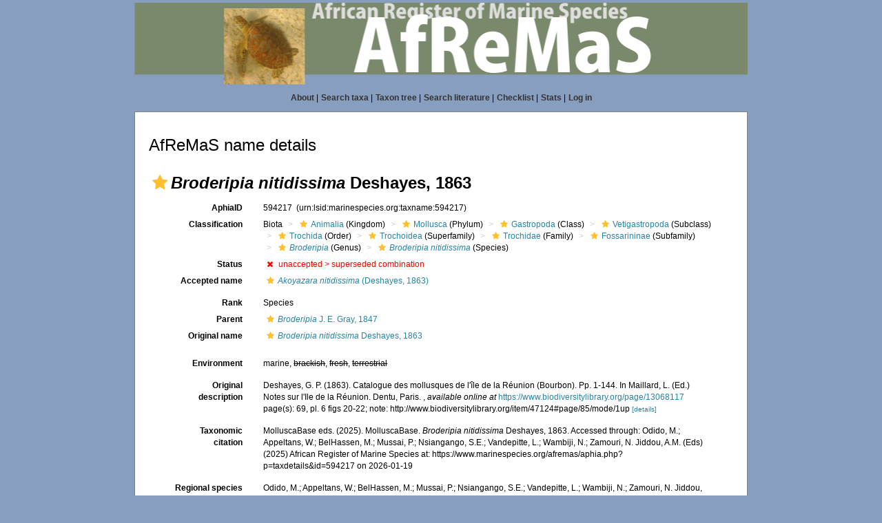

--- FILE ---
content_type: text/html; charset=UTF-8;
request_url: https://marinespecies.org/afremas/aphia.php?p=taxdetails&id=594217
body_size: 23276
content:
<!DOCTYPE html>
 <html>
 <head>
  <title>African Register of Marine Species (AfReMaS) - Broderipia nitidissima Deshayes, 1863</title>
  <meta http-equiv="content-type" content="text/html; charset=UTF-8">
  <link rel="stylesheet" href="styles.css" type="text/css">
  
        <link rel="alternate" title="AfReMaS latest taxa additions" href="https://marinespecies.org/afremas/aphia.php?p=rss" type="application/rss+xml" />
        <link rel="alternate" title="AfReMaS latest taxa edits" href="https://marinespecies.org/afremas/aphia.php?p=rss&type=edit" type="application/rss+xml" />
        <link rel="alternate" title="AfReMaS latest taxa checked" href="https://marinespecies.org/afremas/aphia.php?p=rss&type=check" type="application/rss+xml" />
        <link rel="alternate" title="AfReMaS latest distribution additions" href="https://marinespecies.org/afremas/aphia.php?p=rss&what=dr" type="application/rss+xml" />
        <link rel="alternate" title="AfReMaS latest note additions" href="https://marinespecies.org/afremas/aphia.php?p=rss&what=notes" type="application/rss+xml" />
        <link rel="alternate" title="AfReMaS latest vernacular additions" href="https://marinespecies.org/afremas/aphia.php?p=rss&what=vernaculars" type="application/rss+xml" />
        <link rel="alternate" title="AfReMaS latest image additions" href="https://marinespecies.org/afremas/aphia.php?p=rss&what=images" type="application/rss+xml" />
<link rel="stylesheet" type="text/css" href="https://www.marinespecies.org/aphia/css/third_party.css?1768235617" />
<script type="text/javascript" src="https://www.marinespecies.org/aphia/js/third_party.js?1768235617" ></script>
<script type="text/javascript" src="https://www.marinespecies.org/aphia/js/aphia.js?1768235617" ></script>
<script language="javascript" type="text/javascript" src="aphia.php?p=js"></script>
<link rel="alternate" title="AfReMaS latest attributes additions" href="https://marinespecies.org/afremas/aphia.php?p=rss&what=at" type="application/rss+xml" />
<script type="text/javascript" src="https://www.vliz.be/gis/ol/OpenLayers.js" ></script>
<script type="text/javascript" src="https://www.vliz.be/gis/ol/deprecated.js" ></script>
<script type="text/javascript" src="https://www.vliz.be/gis/ol/proj4js.js" ></script>
<link rel="stylesheet" href="https://www.vliz.be/gis/ol/theme/default/google.css" type="text/css">
<link rel="stylesheet" href="https://www.marinespecies.org/aphia/css/taxdetails.css" type="text/css" />
<link rel="meta" type="application/rdf+xml" title="RDF representation" href="https://www.marinespecies.org/authority/metadata.php?lsid=urn:lsid:marinespecies.org:taxname:594217"/>
<link rel="stylesheet" type="text/css" href="https://www.marinespecies.org/aphia/css/aphia_core.css?1752507424" />

<script>var aphia_jquery = $.noConflict(true);</script><link rel="stylesheet" href="https://www.marinespecies.org/aphia/build/taxdetails.82a151a8b39de8ef9c85.css"><script src="https://www.marinespecies.org/aphia/build/taxdetails.93c6791f7880ca556d32.js" defer></script>
 </head>
 <body class="full">
<table width="100%" border="0" align="center" cellpadding="4" cellspacing="0">
	<tr>
	 <td width="100%" align="center"><center><img src="images/banner.png" width="890" alt="AfReMaS banner" border="0" align="middle"></center></td>
	</tr>
	<tr>
	 <td width="100%" align="center" valign="top"><table><tr>
<td><a href="index.php" class="menu">About</a>&nbsp;|</td>
<td><a href="aphia.php?p=searh" class="menu">Search taxa</a>&nbsp;|</td>
<td><a href="aphia.php?p=browser" class="menu">Taxon tree</a>&nbsp;|</td>
<td><a href="aphia.php?p=sources" class="menu">Search literature</a>&nbsp;|</td>
<td><a href="aphia.php?p=checklist" class="menu">Checklist</a>&nbsp;|</td>
<td><a href="aphia.php?p=stats" class="menu">Stats</a>&nbsp;|</td>
<td><a href="aphia.php?p=login" class="menu">Log in</a></td>
</tr></table>
</td>
	</tr>
	<tr>
     <td valign="top" align="center" width="100%" height="100%">
	  <table cellpadding="7" width="890" id="content">
	 <tr>
	  <td valign="top" align="left">
    <div>
	  	<div style="float:right;"></div>
      	<div style="clear:right;"></div>
      </div>

    <div id="aphia-taxdetails" class="panel panel-transparent">
        <div class="panel-heading">
            <h3>AfReMaS name details</h3>
        </div>
        <div class="panel-body">
            <div id="aphia_ct_tu_594217" itemid="urn:lsid:marinespecies.org:taxname:594217" itemscope itemtype="http://rs.tdwg.org/dwc/terms/Taxon" class="">
            
<h3 class="aphia_core_header-inline">
    <meta itemprop="kingdom" content="Animalia" />
<meta itemprop="phylum" content="Mollusca" />
<meta itemprop="class" content="Gastropoda" />
<meta itemprop="subclass" content="Vetigastropoda" />
<meta itemprop="order" content="Trochida" />
<meta itemprop="superfamily" content="Trochoidea" />
<meta itemprop="family" content="Trochidae" />
<meta itemprop="subfamily" content="Fossarininae" />
<meta itemprop="genus" content="Broderipia" />

    <b><i role="button" tabindex="0" title="Item is checked" class="fa fa-star aphia_icon_link aphia_icon_link_css"></i><i>Broderipia nitidissima</i> Deshayes, 1863</b>
    <p class="h5 aphia_core_header-inline">
            </p>
</h3>
<div id="aphia-taxdetails-main" class="container-fluid">
                                     <div class="row form-horizontal">
        <div class="col-xs-12">
                <div class="pull-right " style="z-index: 10;">
                    <div class="pull_left_xs pull-right"></div>
                </div>
                                <label class="col-xs-12 col-sm-4 col-lg-2 control-label" for="AphiaID">AphiaID</label>
                <div id="AphiaID" class="col-xs-12 col-sm-8 col-lg-10 leave_image_space">
                        <div class="aphia_core_line_spacer_7px hidden-xs"></div>

                    <p class="aphia_core_break-words">
                    594217&nbsp;
                    <span class="aphia_core_cursor-help" title="This is a Life Sciences Identifier (LSID), a persistent globally unique identifier for this object. Use this LSID whenever you need to refer to this object">(urn:lsid:marinespecies.org:taxname:594217)</span>
                    </p>
                        <div class="aphia_core_line_spacer_5px visible-xs"></div>

                </div>
                                <label class="col-xs-12 col-sm-4 col-lg-2 control-label" for="Classification">Classification</label>
                <div id="Classification" class="col-xs-12 col-sm-8 col-lg-10">
                        <div class="aphia_core_line_spacer_7px hidden-xs"></div>

                    <ol class="breadcrumb aphia_core_breadcrumb-classification leave_image_space">
                                                    <li>Biota</li>
                                                    <li><a href="aphia.php?p=taxdetails&id=2"><i role="button" tabindex="0" title="Item is checked" class="fa fa-star aphia_icon_link aphia_icon_link_css"></i>Animalia</a>&nbsp;(Kingdom)</li>
                                                    <li><a href="aphia.php?p=taxdetails&id=51"><i role="button" tabindex="0" title="Item is checked" class="fa fa-star aphia_icon_link aphia_icon_link_css"></i>Mollusca</a>&nbsp;(Phylum)</li>
                                                    <li><a href="aphia.php?p=taxdetails&id=101"><i role="button" tabindex="0" title="Item is checked" class="fa fa-star aphia_icon_link aphia_icon_link_css"></i>Gastropoda</a>&nbsp;(Class)</li>
                                                    <li><a href="aphia.php?p=taxdetails&id=156485"><i role="button" tabindex="0" title="Item is checked" class="fa fa-star aphia_icon_link aphia_icon_link_css"></i>Vetigastropoda</a>&nbsp;(Subclass)</li>
                                                    <li><a href="aphia.php?p=taxdetails&id=1052448"><i role="button" tabindex="0" title="Item is checked" class="fa fa-star aphia_icon_link aphia_icon_link_css"></i>Trochida</a>&nbsp;(Order)</li>
                                                    <li><a href="aphia.php?p=taxdetails&id=156489"><i role="button" tabindex="0" title="Item is checked" class="fa fa-star aphia_icon_link aphia_icon_link_css"></i>Trochoidea</a>&nbsp;(Superfamily)</li>
                                                    <li><a href="aphia.php?p=taxdetails&id=443"><i role="button" tabindex="0" title="Item is checked" class="fa fa-star aphia_icon_link aphia_icon_link_css"></i>Trochidae</a>&nbsp;(Family)</li>
                                                    <li><a href="aphia.php?p=taxdetails&id=492730"><i role="button" tabindex="0" title="Item is checked" class="fa fa-star aphia_icon_link aphia_icon_link_css"></i>Fossarininae</a>&nbsp;(Subfamily)</li>
                                                    <li><a href="aphia.php?p=taxdetails&id=205041"><i role="button" tabindex="0" title="Item is checked" class="fa fa-star aphia_icon_link aphia_icon_link_css"></i><i>Broderipia</i></a>&nbsp;(Genus)</li>
                                                    <li><a href="aphia.php?p=taxdetails&id=594217"><i role="button" tabindex="0" title="Item is checked" class="fa fa-star aphia_icon_link aphia_icon_link_css"></i><i>Broderipia nitidissima</i></a>&nbsp;(Species)</li>
                                            </ol>
                        <div class="aphia_core_line_spacer_5px visible-xs"></div>

                </div>
                                                                <label class="col-xs-12 col-sm-4 col-lg-2 control-label" for="Status">Status</label>
                <div id="Status" class="col-xs-12 col-sm-8 col-lg-10">
                        <div class="aphia_core_line_spacer_7px hidden-xs"></div>

                    <div class="leave_image_space">
                    <i role="button" tabindex="0" title="Item is unaccepted" class="fa fa-times aphia_icon_link_css" style="color: red;"></i>&nbsp;<font color="#FF0000">unaccepted > <span style="cursor: help" title="When a species is transferred to another genus, and is also known as a new combination">superseded combination</span></font>
                    </div>
                        <div class="aphia_core_line_spacer_5px visible-xs"></div>

                </div>
                                                                                    <label class="col-xs-12 col-sm-4 col-lg-2 control-label" for="AcceptedName">Accepted name</label>
                    <div id="AcceptedName" class="col-xs-12 col-sm-8 col-lg-10">
                            <div class="aphia_core_line_spacer_7px hidden-xs"></div>

                        <div class="leave_image_space">
                         <a href="aphia.php?p=taxdetails&id=1781912"><i role="button" tabindex="0" title="Item is checked" class="fa fa-star aphia_icon_link aphia_icon_link_css"></i><i>Akoyazara nitidissima</i> (Deshayes, 1863)</a>
                        </div>
                            <div class="aphia_core_line_spacer_5px visible-xs"></div>

                    </div>
                    <div class="clearfix"></div>                                                <label class="col-xs-12 col-sm-4 col-lg-2 control-label" for="Rank">Rank</label>
                <div id="Rank" class="col-xs-12 col-sm-8 col-lg-10">
                        <div class="aphia_core_line_spacer_7px hidden-xs"></div>

                    <div class="leave_image_space">
                    Species
                    </div>
                        <div class="aphia_core_line_spacer_5px visible-xs"></div>

                </div>
                                                                                                <label class="col-xs-12 col-sm-4 col-lg-2 control-label" for="Rank">Parent</label>
                <div id="Parent" class="col-xs-12 col-sm-8 col-lg-10">
                        <div class="aphia_core_line_spacer_7px hidden-xs"></div>

                    <div class="leave_image_space">
                    <a href="aphia.php?p=taxdetails&id=205041"><i role="button" tabindex="0" title="Item is checked" class="fa fa-star aphia_icon_link aphia_icon_link_css"></i><i>Broderipia</i> J. E. Gray, 1847</a>
                    </div>
                        <div class="aphia_core_line_spacer_5px visible-xs"></div>

                </div>
                                                    <label class="col-xs-12 col-sm-4 col-lg-2 control-label" for="OriginalName">Original name</label>
                    <div id="OriginalName" class="col-xs-12 col-sm-8 col-lg-10">
                            <div class="aphia_core_line_spacer_7px hidden-xs"></div>

                        <div class="leave_image_space">
                        <a href="aphia.php?p=taxdetails&id=594217"><i role="button" tabindex="0" title="Item is checked" class="fa fa-star aphia_icon_link aphia_icon_link_css"></i><i>Broderipia nitidissima</i> Deshayes, 1863</a>
                        </div>
                            <div class="aphia_core_line_spacer_5px visible-xs"></div>

                    </div>
                    <div class="clearfix"></div>                        </div>
    </div>
        <div class="row form-horizontal">
        <div class="col-xs-12">
                                                            <label class="col-xs-12 col-sm-4 col-lg-2 control-label" for="Environment">Environment</label>
            <div id="Environment" class="col-xs-12 col-sm-8 col-lg-10 pull-left">
                    <div class="aphia_core_line_spacer_7px hidden-xs"></div>

                marine, <s>brackish</s>, <s>fresh</s>, <s>terrestrial</s>
                    <div class="aphia_core_line_spacer_5px visible-xs"></div>

            </div>
            <div class="clearfix"></div>
                                                                    <label class="col-xs-12 col-sm-4 col-lg-2 control-label" for="OriginalDescription">Original description</label>
            <div id="OriginalDescription" class="col-xs-12 col-sm-8 col-lg-10 pull-left">
                    <div class="aphia_core_line_spacer_7px hidden-xs"></div>

                
<span id="aphia_ct_source_135668"><span class='correctHTML'>Deshayes, G. P. (1863). Catalogue des mollusques de l&#039;île de la Réunion (Bourbon). Pp. 1-144. In Maillard, L. (Ed.) Notes sur l&#039;Ile de la Réunion. Dentu, Paris. </span>, <i>available online at</i> <a href="https://www.biodiversitylibrary.org/page/13068117" style="word-break: break-all;" target="_blank">https://www.biodiversitylibrary.org/page/13068117</a><br />page(s): 69, pl. 6 figs 20-22; note: http://www.biodiversitylibrary.org/item/47124#page/85/mode/1up <small><a href="aphia.php?p=sourcedetails&id=135668">[details]</a>&nbsp;</small><br/></span><div style="clear:both;"></div>

                    <div class="aphia_core_line_spacer_5px visible-xs"></div>

            </div>
            <div class="clearfix"></div>
                                                                    <label class="col-xs-12 col-sm-4 col-lg-2 control-label" for="Citation">Taxonomic citation</label>
            <div id="Citation" class="col-xs-12 col-sm-8 col-lg-10 pull-left">
                    <div class="aphia_core_line_spacer_7px hidden-xs"></div>

                MolluscaBase eds. (2025). MolluscaBase. <i>Broderipia nitidissima</i> Deshayes, 1863. Accessed through: Odido, M.; Appeltans, W.; BelHassen, M.; Mussai, P.; Nsiangango, S.E.; Vandepitte, L.; Wambiji, N.; Zamouri, N. Jiddou, A.M. (Eds) (2025) African Register of Marine Species at: https://www.marinespecies.org/afremas/aphia.php?p=taxdetails&id=594217 on 2026-01-19
                    <div class="aphia_core_line_spacer_5px visible-xs"></div>

            </div>
            <div class="clearfix"></div>
                        <label class="col-xs-12 col-sm-4 col-lg-2 control-label" for="Citation">Regional species database citation</label>
            <div id="Citation" class="col-xs-12 col-sm-8 col-lg-10 pull-left">
                    <div class="aphia_core_line_spacer_7px hidden-xs"></div>

                Odido, M.; Appeltans, W.; BelHassen, M.; Mussai, P.; Nsiangango, S.E.; Vandepitte, L.; Wambiji, N.; Zamouri, N. Jiddou, A.M. (Eds) (2026). African Register of Marine Species. <i>Broderipia nitidissima</i> Deshayes, 1863. Accessed at: https://marinespecies.org/afremas/aphia.php?p=taxdetails&id=594217 on 2026-01-19
                    <div class="aphia_core_line_spacer_5px visible-xs"></div>

            </div>
            <div class="clearfix"></div>
                                                <label class="col-xs-12 col-sm-4 col-lg-2 control-label" for="TaxonomicEditHistory">Taxonomic edit history</label>
            <div id="TaxonomicEditHistory" class="col-xs-12 col-sm-8 col-lg-10 pull-left">
                    <div class="aphia_core_line_spacer_7px hidden-xs"></div>

                <div class="container-fluid row"><div class="row"><div class="col-xs-5"><b>Date</b></div><div class="col-xs-3"><b>action</b></div><div class="col-xs-4"><b>by</b></div></div>
<div class="row"><div class="col-xs-5">2012-01-14 15:06:10Z</div><div class="col-xs-3">created</div><div class="col-xs-4"><a href="https://www.marinespecies.org/imis.php?module=person&persid=9556" target="_blank">Rosenberg, Gary</a></div></div>
<div class="row"><div class="col-xs-5">2023-06-11 09:16:42Z</div><div class="col-xs-3">changed</div><div class="col-xs-4"><a href="https://www.marinespecies.org/imis.php?module=person&persid=27057" target="_blank">Herbert, David</a></div></div>
<div class="row"><div class="col-xs-5">2024-12-01 20:24:10Z</div><div class="col-xs-3">changed</div><div class="col-xs-4"><a href="https://www.marinespecies.org/imis.php?module=person&persid=7192" target="_blank">Bouchet, Philippe</a></div></div>
</div>

                    <div class="aphia_core_line_spacer_5px visible-xs"></div>

            </div>
            <div class="clearfix"></div>
                                                <label class="col-xs-12 col-sm-4 col-lg-2 control-label" for="quick_links"></label>
        <div id="quick_links" class="col-xs-12 col-sm-8 col-lg-10 pull-left">
                <div class="aphia_core_line_spacer_7px hidden-xs"></div>

            <small>
            <a href="aphia.php?p=browser&amp;id=205041#focus">[taxonomic tree]</a>
                        </small>
                <div class="aphia_core_line_spacer_5px visible-xs"></div>

            <a id="clear-cache-btn" href="#" title="Refresh the page with the latest data" rel="nofollow">
                <small>[clear cache]</small>
            </a>
        </div>
        <div class="clearfix"></div>
                </div>
    </div>
</div>
<br />
<script type="text/javascript">
            aphia_jquery(document).ready(function(){
            // show active tab
            if(location.hash) {
                aphia_jquery('a[href="' + location.hash + '"]').tab('show');
                aphia_jquery('a[href="' + location.hash + '"]').get(0).scrollIntoView(true);
            } else {
                //Activate first tab
                aphia_jquery('.nav-tabs a:first').tab('show');
            }

            // set hash on click without jump
            aphia_jquery(document.body).on("click", "a[data-toggle=tab]", function(e) {
                e.preventDefault();
                if(history.pushState) {
                    //Adapt browser URL (Append tab suffix)
                    history.pushState(null, null, this.getAttribute("href"));
                } else {
                    //Adapt browser URL (will cause page jump)
                    location.hash = this.getAttribute("href");
                }

                //After jump we still need to activate the tab
                aphia_jquery('a[href="' + location.hash + '"]').tab('show');
                if (location.hash=="#distributions" && aphia_jquery('#map').length) map.updateSize();
                return false;
            });
        });

        // set hash on popstate
        aphia_jquery(window).on('popstate', function() {
            //When the user pushes back => try to show the tab based on a possible hash
            var anchor = location.hash || aphia_jquery("a[data-toggle=tab]").first().attr("href");
            aphia_jquery('a[href="' + anchor + '"]').tab('show');
        });

</script>
<style>
    .tabtitle-editor-only {
        filter:alpha(opacity=45);
        filter: progid:DXImageTransform.Microsoft.Alpha(opacity=45);
        -moz-opacity:.45;
        opacity:.45;
        -khtml-opacity:.45
    }
</style>
<div  id="aphia-taxdetails-tabs" class="container-fluid">
    <div class="panel panel-transparent panel-colored-tabs">
        <div class="panel-heading">
            <ul class="nav nav-tabs">
                            <li class="active"><a href="#sources" data-toggle="tab">Sources (1)</a></li>
    
                    
                    
                    
                                                                
                                                        
                            <li class=""><a href="#links" data-toggle="tab">Links (1)</a></li>
    
                    
                    
                    
            </ul>
        </div>
        <div class="panel-body">
            <div class="tab-content">
                                    <div id="sources" style="min-height: 250px" class="tab-pane active in sources-tab">
                        <b>original description</b>
<span id="aphia_ct_source_135668"><span class='correctHTML'>Deshayes, G. P. (1863). Catalogue des mollusques de l&#039;île de la Réunion (Bourbon). Pp. 1-144. In Maillard, L. (Ed.) Notes sur l&#039;Ile de la Réunion. Dentu, Paris. </span>, <i>available online at</i> <a href="https://www.biodiversitylibrary.org/page/13068117" style="word-break: break-all;" target="_blank">https://www.biodiversitylibrary.org/page/13068117</a><br />page(s): 69, pl. 6 figs 20-22; note: http://www.biodiversitylibrary.org/item/47124#page/85/mode/1up <small><a href="aphia.php?p=sourcedetails&id=135668">[details]</a>&nbsp;</small><br/></span><div style="clear:both;"></div>

                    </div>
                                    
                    
                    
                                          
                            <div id="links" style="min-height: 250px" class="tab-pane ">
            <i role="button" tabindex="0" title="Item is unreviewed" class="fa fa-star-o aphia_icon_link aphia_icon_link_css"></i><a href="http://www.biodiversitylibrary.org/name/Broderipia_nitidissima" target="_blank">To Biodiversity Heritage Library (6 publications)</a>&nbsp;<small></small><br />

        </div>
    
                    
                    
                    
            </div>
        </div>
    </div>
</div>

            </div>
        </div>
    </div>

 <br/></td></tr></table></td>
  </tr>
  <tr><td valign="bottom" class="footer">Website and databases developed and hosted by <a href="http://www.vliz.be" target="_blank">VLIZ</a> &middot; Page generated 2026-01-19 GMT &middot; contact: <a href="mailto:&#109;&#46;&#111;&#100;&#105;&#100;&#111;&#64;&#117;&#110;&#101;&#115;&#99;&#111;&#46;&#111;&#114;&#103;">Mika Odido</a></td></tr>
 </table>
</body>
 </html>